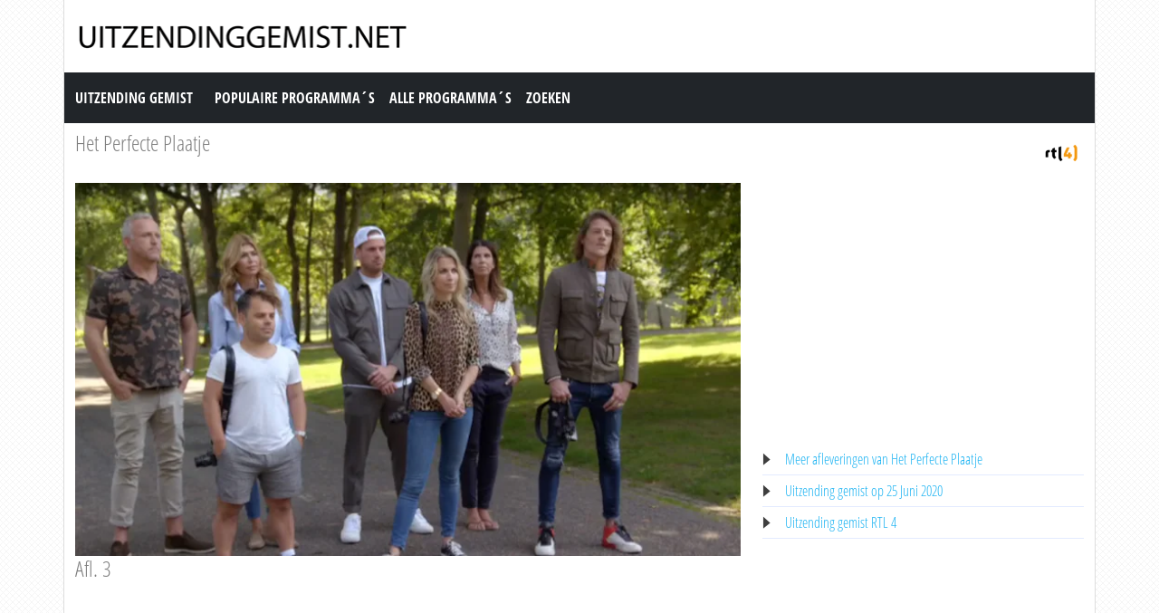

--- FILE ---
content_type: text/html; charset=utf-8
request_url: https://www.uitzendinggemist.net/aflevering/412901/Het_Perfecte_Plaatje.html
body_size: 4555
content:
<!DOCTYPE html><html lang="en"><head><meta charset="utf-8"><meta http-equiv="X-UA-Compatible" content="IE=edge"><meta name="viewport" content="width=device-width, initial-scale=1"><meta http-equiv="Content-Type" content="text/html; charset=iso-8859-1" /><title>Uitzending gemist | Het Perfecte Plaatje, Afl. 3 op RTL 4</title><meta name="description" content="Uitzending gemist van Het Perfecte Plaatje op RTL 4. Bekijk deze uitzending van &quot;Het Perfecte Plaatje&quot; dan nogmaals op Uitzendinggemist.net" /><meta name="keywords" content="Afl. 3" /><meta property="og:title" content="Uitzending gemist van Het Perfecte Plaatje op RTL 4. Bekijk deze uitzending van &quot;Het Perfecte Plaatje&quot; dan nogmaals op Uitzendinggemist.net" /><meta property="og:description" content="Uitzending gemist | Het Perfecte Plaatje, Afl. 3 op RTL 4" /><meta property="og:image" content="https://screenshots.rtl.nl/system/thumb/sz=355x200/uuid=d4188f7a-4f60-3f22-a1be-7f3e0a79d9ba" /><link href="https://cdn.jsdelivr.net/npm/bootstrap@5.0.1/dist/css/bootstrap.min.css" rel="stylesheet" /><link href="/style.css?time=1" rel="stylesheet" type="text/css" /><script async src='https://www.googletagmanager.com/gtag/js?id=UA-866898-22'></script><script> window.dataLayer = window.dataLayer || []; function gtag(){dataLayer.push(arguments);} gtag('js', new Date()); gtag('config', 'UA-866898-22');</script></head><body><div class="container"><div class="row"><div class="header"><a href="https://www.uitzendinggemist.net/" target="_self"><img class="logo" src="https://www.uitzendinggemist.net/img/logo2.png" width="373" height="50" border="0" /></a><h1>Uitzending Gemist</h1></div></div><div class="row"><nav class="navbar navbar-expand-lg navbar-dark bg-dark"><a class="navbar-brand" href="https://www.uitzendinggemist.net/">Uitzending Gemist</a><button class="navbar-toggler" type="button" data-bs-toggle="collapse" data-bs-target="#navbar-1" aria-controls="navbar-1" aria-expanded="false" aria-label="Toggle navigation"><span class="navbar-toggler-icon"></span></button><div class="collapse navbar-collapse" id="navbar-1"><ul class="navbar-nav"><li class="nav-item"><a class="nav-link" title="Populaire Programma&acute;s" href="https://www.uitzendinggemist.net/programmas/populair/">Populaire Programma&acute;s</a></li><li class="nav-item"><a class="nav-link" title="Alle Programma&acute;s" href="https://www.uitzendinggemist.net/programmas/">Alle Programma&acute;s</a></li><li class="nav-item"><a class="nav-link" title="Zoeken" href="https://www.uitzendinggemist.net/index.php?page=zoeken">Zoeken</a></li></ul></div></nav></div><div class="row serie_info"><div class="d-flex flex-nowrap mt-2"><div class="order-2 ms-auto"><a href="https://www.uitzendinggemist.net/zenders/RTL-4.html" title="RTL 4"><img src="https://www.uitzendinggemist.net/images/rtl-4.png" width="50" height="50" border="0" alt="RTL 4" /></a></div><div class="order-1 "><h2><a href="https://www.uitzendinggemist.net/programmas/17760-Het_Perfecte_Plaatje.html" title="Het Perfecte Plaatje">Het Perfecte Plaatje</a></h2></div></div></div><div class="row"><div class="col-xs-12 col-sm-12 col-md-8 col-lg-8 mt-2"><div class="video_content"><div class="video_thumb"><a rel="nofollow" href="#" onclick=window.open('http://www.rtlxl.nl/#!/zzzz/d4188f7a-4f60-3f22-a1be-7f3e0a79d9ba','winname',"directories=0,titlebar=0,toolbar=0,location=0,status=0,menubar=0,scrollbars=yes,resizable=no,width=840,height=600"); "><span class="play">&#9658;</span><div class="overlay"></div></a><img src="https://screenshots.rtl.nl/system/thumb/sz=720x404/uuid=d4188f7a-4f60-3f22-a1be-7f3e0a79d9ba"  width="100%" height="100%" /></div></div><div class="serie_info"><h3>Afl. 3</h3><div class="ad_zone"><script async src="//pagead2.googlesyndication.com/pagead/js/adsbygoogle.js"></script><!-- Uitzendinggemist.net Responsive --><ins class="adsbygoogle" style="display:block" data-ad-client="ca-pub-6420676509221145" data-ad-slot="2863438469" data-ad-format="auto"></ins><script>(adsbygoogle = window.adsbygoogle || []).push({});</script></div><p><br /><br />De kandidaten worden weer blootgesteld aan twee totaal verschillende aspecten van de fotografiewereld. Ze maken een documentair portret van een student met een beperking. Ook duiken ze de studio in voor een ansichtkaartenshoot met honden. En dat leidt tot chaos en hilariteit.<br /><br />Bron: RTL4</p></div></div><div class="col-xs-12 col-sm-12 col-md-4 col-lg-4 mt-2"><div class="ad_zone"><script async src="//pagead2.googlesyndication.com/pagead/js/adsbygoogle.js"></script><!-- Uitzendinggemist.net Responsive --><ins class="adsbygoogle" style="display:block" data-ad-client="ca-pub-6420676509221145" data-ad-slot="2863438469" data-ad-format="auto"></ins><script>(adsbygoogle = window.adsbygoogle || []).push({});</script></div><ul class="serie_urls mt-2"><li><a href="https://www.uitzendinggemist.net/programmas/17760-Het_Perfecte_Plaatje.html" title="Het Perfecte Plaatje Gemist">Meer afleveringen van Het Perfecte Plaatje</a></li><li><a href="https://www.uitzendinggemist.net/op/25062020.html" title="25 Juni 2020">Uitzending gemist op 25 Juni 2020</a></li><li><a href="https://www.uitzendinggemist.net/zenders/RTL-4.html" title="RTL 4 Gemist">Uitzending gemist RTL 4</a></li></ul></div></div><div class="row"><div class="col-12 mt-2"><h2>Recente uitzendingen van Het Perfecte Plaatje</h2></div></div><div class="row row-cols-2 row-cols-sm-2 row-cols-md-3 row-cols-lg-4 row-cols-xl-5 row-cols-xxl-5 justify-content-left mt-2"><div class="col mb-3"><div class="kr_blok_main" style="height: 320px;"><h3 class="kr_blok_title"><a href="https://www.uitzendinggemist.net/aflevering/634801/Het_Perfecte_Plaatje.html" title="Het Perfecte Plaatje">Het Perfecte Plaatje</a></h3><div class="kr_blok_thumb"><a href="https://www.uitzendinggemist.net/aflevering/634801/Het_Perfecte_Plaatje.html" title="Het Perfecte Plaatje - Afl. 10"><img src="https://screenshots.rtl.nl/system/thumb/sz=355x200/uuid=2f26677d-8d25-447a-8bda-2d81d04e871e" height="102"  width="180"  alt="Het Perfecte Plaatje - Afl. 10" loading="lazy" /></a></div><p class="kr_blok_subtitle">Afl. 10</p><p class="kr_blok_desc">Bij de eerste shoot gaan de twee finalisten hun modellen laten vliegen tijdens een fantasierijk en magisch beeld. Maar hoe? Met een ladder! En voor de grote finaleshoot duiken d ... </p><p class="kr_blok_date">13-12-2023</p><p class="kr_blok_host">RTL4</p><p class="kr_blok_more"><a href="https://www.uitzendinggemist.net/programmas/17760-Het_Perfecte_Plaatje.html" title="Het Perfecte Plaatje Gemist">Alle afleveringen bekijken</a></p><p class="icon"><a href="https://www.uitzendinggemist.net/zenders/RTL-4.html" title="RTL 4"><img src="https://www.uitzendinggemist.net/images/rtl-4-xs.png" width="20" height="18" border="0" alt="RTL 4" /></a></p></div></div><div class="col mb-3"><div class="kr_blok_main" style="height: 320px;"><h3 class="kr_blok_title"><a href="https://www.uitzendinggemist.net/aflevering/634630/Het_Perfecte_Plaatje.html" title="Het Perfecte Plaatje">Het Perfecte Plaatje</a></h3><div class="kr_blok_thumb"><a href="https://www.uitzendinggemist.net/aflevering/634630/Het_Perfecte_Plaatje.html" title="Het Perfecte Plaatje - Afl. 9"><img src="https://screenshots.rtl.nl/system/thumb/sz=355x200/uuid=a6b4dc62-e17d-465e-b247-81f06cf4bee7" height="102"  width="180"  alt="Het Perfecte Plaatje - Afl. 9" loading="lazy" /></a></div><p class="kr_blok_subtitle">Afl. 9</p><p class="kr_blok_desc">De drie finalisten gaan naar het mythische Ierland voor de finalereis. Tijdens de eerste shoot worden ze vergezeld door figuren uit de onderwereld bij een grote halloweenparade. ... </p><p class="kr_blok_date">06-12-2023</p><p class="kr_blok_host">RTL4</p><p class="kr_blok_more"><a href="https://www.uitzendinggemist.net/programmas/17760-Het_Perfecte_Plaatje.html" title="Het Perfecte Plaatje Gemist">Alle afleveringen bekijken</a></p><p class="icon"><a href="https://www.uitzendinggemist.net/zenders/RTL-4.html" title="RTL 4"><img src="https://www.uitzendinggemist.net/images/rtl-4-xs.png" width="20" height="18" border="0" alt="RTL 4" /></a></p></div></div><div class="col mb-3"><div class="kr_blok_main" style="height: 320px;"><h3 class="kr_blok_title"><a href="https://www.uitzendinggemist.net/aflevering/634445/Het_Perfecte_Plaatje.html" title="Het Perfecte Plaatje">Het Perfecte Plaatje</a></h3><div class="kr_blok_thumb"><a href="https://www.uitzendinggemist.net/aflevering/634445/Het_Perfecte_Plaatje.html" title="Het Perfecte Plaatje - Afl. 8"><img src="https://screenshots.rtl.nl/system/thumb/sz=355x200/uuid=a5ccd53d-86e8-48e4-8fae-54a1cf927724" height="102"  width="180"  alt="Het Perfecte Plaatje - Afl. 8" loading="lazy" /></a></div><p class="kr_blok_subtitle">Afl. 8</p><p class="kr_blok_desc">De fotografen gaan terug in de tijd. Samen met mensen met dementie gaan ze een oude foto nieuw leven inblazen. Bij de tweede shoot laten de fotografen zich inspireren door oude  ... </p><p class="kr_blok_date">29-11-2023</p><p class="kr_blok_host">RTL4</p><p class="kr_blok_more"><a href="https://www.uitzendinggemist.net/programmas/17760-Het_Perfecte_Plaatje.html" title="Het Perfecte Plaatje Gemist">Alle afleveringen bekijken</a></p><p class="icon"><a href="https://www.uitzendinggemist.net/zenders/RTL-4.html" title="RTL 4"><img src="https://www.uitzendinggemist.net/images/rtl-4-xs.png" width="20" height="18" border="0" alt="RTL 4" /></a></p></div></div><div class="col mb-3"><div class="kr_blok_main" style="height: 320px;"><h3 class="kr_blok_title"><a href="https://www.uitzendinggemist.net/aflevering/634461/Het_Perfecte_Plaatje.html" title="Het Perfecte Plaatje">Het Perfecte Plaatje</a></h3><div class="kr_blok_thumb"><a href="https://www.uitzendinggemist.net/aflevering/634461/Het_Perfecte_Plaatje.html" title="Het Perfecte Plaatje - Afl. 8"><img src="https://screenshots.rtl.nl/system/thumb/sz=355x200/uuid=e5824025-6ca3-4bfe-b5b3-061d19eb18d6" height="102"  width="180"  alt="Het Perfecte Plaatje - Afl. 8" loading="lazy" /></a></div><p class="kr_blok_subtitle">Afl. 8</p><p class="kr_blok_desc">De fotografen gaan terug in de tijd. Samen met mensen met dementie gaan ze een oude foto nieuw leven inblazen. Bij de tweede shoot laten de fotografen zich inspireren door oude  ... </p><p class="kr_blok_date">29-11-2023</p><p class="kr_blok_host">RTL4</p><p class="kr_blok_more"><a href="https://www.uitzendinggemist.net/programmas/17760-Het_Perfecte_Plaatje.html" title="Het Perfecte Plaatje Gemist">Alle afleveringen bekijken</a></p><p class="icon"><a href="https://www.uitzendinggemist.net/zenders/RTL-4.html" title="RTL 4"><img src="https://www.uitzendinggemist.net/images/rtl-4-xs.png" width="20" height="18" border="0" alt="RTL 4" /></a></p></div></div><div class="col mb-3"><div class="kr_blok_main" style="height: 320px;"><h3 class="kr_blok_title"><a href="https://www.uitzendinggemist.net/aflevering/634085/Het_Perfecte_Plaatje.html" title="Het Perfecte Plaatje">Het Perfecte Plaatje</a></h3><div class="kr_blok_thumb"><a href="https://www.uitzendinggemist.net/aflevering/634085/Het_Perfecte_Plaatje.html" title="Het Perfecte Plaatje - Afl. 7"><img src="https://screenshots.rtl.nl/system/thumb/sz=355x200/uuid=51fd4d78-c19c-48a6-bb07-ae92fd9a385d" height="102"  width="180"  alt="Het Perfecte Plaatje - Afl. 7" loading="lazy" /></a></div><p class="kr_blok_subtitle">Afl. 7</p><p class="kr_blok_desc">De aspirant-fotografen staan deze week in de schoenen van de gemechaniseerde brigade en gaan mee in de actie om raak te schieten. Voor de tweede shoot stappen ze over op een and ... </p><p class="kr_blok_date">15-11-2023</p><p class="kr_blok_host">RTL4</p><p class="kr_blok_more"><a href="https://www.uitzendinggemist.net/programmas/17760-Het_Perfecte_Plaatje.html" title="Het Perfecte Plaatje Gemist">Alle afleveringen bekijken</a></p><p class="icon"><a href="https://www.uitzendinggemist.net/zenders/RTL-4.html" title="RTL 4"><img src="https://www.uitzendinggemist.net/images/rtl-4-xs.png" width="20" height="18" border="0" alt="RTL 4" /></a></p></div></div><div class="col mb-3"><div class="kr_blok_main" style="height: 320px;"><h3 class="kr_blok_title"><a href="https://www.uitzendinggemist.net/aflevering/633901/Het_Perfecte_Plaatje.html" title="Het Perfecte Plaatje">Het Perfecte Plaatje</a></h3><div class="kr_blok_thumb"><a href="https://www.uitzendinggemist.net/aflevering/633901/Het_Perfecte_Plaatje.html" title="Het Perfecte Plaatje - Afl. 6"><img src="https://screenshots.rtl.nl/system/thumb/sz=355x200/uuid=afcc522f-f6f9-4373-b6be-1e45c6e60685" height="102"  width="180"  alt="Het Perfecte Plaatje - Afl. 6" loading="lazy" /></a></div><p class="kr_blok_subtitle">Afl. 6</p><p class="kr_blok_desc">De zes fotografen verzamelen zich in het Pieter van den Hoogenband Zwemstadion voor een sprong in het diepe. Ze gaan namelijk schoonspringers vastleggen. De tweede shoot zorgt v ... </p><p class="kr_blok_date">08-11-2023</p><p class="kr_blok_host">RTL4</p><p class="kr_blok_more"><a href="https://www.uitzendinggemist.net/programmas/17760-Het_Perfecte_Plaatje.html" title="Het Perfecte Plaatje Gemist">Alle afleveringen bekijken</a></p><p class="icon"><a href="https://www.uitzendinggemist.net/zenders/RTL-4.html" title="RTL 4"><img src="https://www.uitzendinggemist.net/images/rtl-4-xs.png" width="20" height="18" border="0" alt="RTL 4" /></a></p></div></div><div class="col mb-3"><div class="kr_blok_main" style="height: 320px;"><h3 class="kr_blok_title"><a href="https://www.uitzendinggemist.net/aflevering/633476/Het_Perfecte_Plaatje.html" title="Het Perfecte Plaatje">Het Perfecte Plaatje</a></h3><div class="kr_blok_thumb"><a href="https://www.uitzendinggemist.net/aflevering/633476/Het_Perfecte_Plaatje.html" title="Het Perfecte Plaatje - Afl. 5"><img src="https://screenshots.rtl.nl/system/thumb/sz=355x200/uuid=e34d359a-53c8-47b3-a3ec-c7422dd151a3" height="102"  width="180"  alt="Het Perfecte Plaatje - Afl. 5" loading="lazy" /></a></div><p class="kr_blok_subtitle">Afl. 5</p><p class="kr_blok_desc">De fotografen zoeken de rust op in de Oostvaardersplassen en gaan op een Nederlandse wildlife-safari. En voor de tweede shoot gaan ze van de rustige natuur naar een griezelig sp ... </p><p class="kr_blok_date">01-11-2023</p><p class="kr_blok_host">RTL4</p><p class="kr_blok_more"><a href="https://www.uitzendinggemist.net/programmas/17760-Het_Perfecte_Plaatje.html" title="Het Perfecte Plaatje Gemist">Alle afleveringen bekijken</a></p><p class="icon"><a href="https://www.uitzendinggemist.net/zenders/RTL-4.html" title="RTL 4"><img src="https://www.uitzendinggemist.net/images/rtl-4-xs.png" width="20" height="18" border="0" alt="RTL 4" /></a></p></div></div><div class="col mb-3"><div class="kr_blok_main" style="height: 320px;"><h3 class="kr_blok_title"><a href="https://www.uitzendinggemist.net/aflevering/632718/Het_Perfecte_Plaatje.html" title="Het Perfecte Plaatje">Het Perfecte Plaatje</a></h3><div class="kr_blok_thumb"><a href="https://www.uitzendinggemist.net/aflevering/632718/Het_Perfecte_Plaatje.html" title="Het Perfecte Plaatje - Afl. 4"><img src="https://screenshots.rtl.nl/system/thumb/sz=355x200/uuid=47f45f95-3dfe-41c7-a910-901622ba7eb4" height="102"  width="180"  alt="Het Perfecte Plaatje - Afl. 4" loading="lazy" /></a></div><p class="kr_blok_subtitle">Afl. 4</p><p class="kr_blok_desc">In een leeg schoolgebouw verzamelen de fotografen zich voor een feestelijke shoot. Ze gaan aan de slag met een uitnodiging voor een kinderfeestje. Het decor voor de tweede shoot ... </p><p class="kr_blok_date">25-10-2023</p><p class="kr_blok_host">RTL4</p><p class="kr_blok_more"><a href="https://www.uitzendinggemist.net/programmas/17760-Het_Perfecte_Plaatje.html" title="Het Perfecte Plaatje Gemist">Alle afleveringen bekijken</a></p><p class="icon"><a href="https://www.uitzendinggemist.net/zenders/RTL-4.html" title="RTL 4"><img src="https://www.uitzendinggemist.net/images/rtl-4-xs.png" width="20" height="18" border="0" alt="RTL 4" /></a></p></div></div><div class="col mb-3"><div class="kr_blok_main" style="height: 320px;"><h3 class="kr_blok_title"><a href="https://www.uitzendinggemist.net/aflevering/632083/Het_Perfecte_Plaatje.html" title="Het Perfecte Plaatje">Het Perfecte Plaatje</a></h3><div class="kr_blok_thumb"><a href="https://www.uitzendinggemist.net/aflevering/632083/Het_Perfecte_Plaatje.html" title="Het Perfecte Plaatje - Afl. 3"><img src="https://screenshots.rtl.nl/system/thumb/sz=355x200/uuid=ace9efbf-4f95-4df0-a43b-07e6f609a4a9" height="102"  width="180"  alt="Het Perfecte Plaatje - Afl. 3" loading="lazy" /></a></div><p class="kr_blok_subtitle">Afl. 3</p><p class="kr_blok_desc">De aspirant-fotografen gaan aan de slag met een emotionele, maar bijzondere shoot. Ze moeten namelijk in de huid van een gevangen kruipen voor een zelfportret. En de tweede shoo ... </p><p class="kr_blok_date">18-10-2023</p><p class="kr_blok_host">RTL4</p><p class="kr_blok_more"><a href="https://www.uitzendinggemist.net/programmas/17760-Het_Perfecte_Plaatje.html" title="Het Perfecte Plaatje Gemist">Alle afleveringen bekijken</a></p><p class="icon"><a href="https://www.uitzendinggemist.net/zenders/RTL-4.html" title="RTL 4"><img src="https://www.uitzendinggemist.net/images/rtl-4-xs.png" width="20" height="18" border="0" alt="RTL 4" /></a></p></div></div><div class="col mb-3"><div class="kr_blok_main" style="height: 320px;"><h3 class="kr_blok_title"><a href="https://www.uitzendinggemist.net/aflevering/631459/Het_Perfecte_Plaatje.html" title="Het Perfecte Plaatje">Het Perfecte Plaatje</a></h3><div class="kr_blok_thumb"><a href="https://www.uitzendinggemist.net/aflevering/631459/Het_Perfecte_Plaatje.html" title="Het Perfecte Plaatje - Afl. 2"><img src="https://screenshots.rtl.nl/system/thumb/sz=355x200/uuid=d35d2969-904b-4957-ae66-429b300877d8" height="102"  width="180"  alt="Het Perfecte Plaatje - Afl. 2" loading="lazy" /></a></div><p class="kr_blok_subtitle">Afl. 2</p><p class="kr_blok_desc">De fotografen in de dop gaan op zoek naar beweging en chaos in de stad die nooit stilstaat: Utrecht. Daarna duiken de BN&#039;ers de hotelkamers in voor een sensuele boudoir-shoot. </p><p class="kr_blok_date">11-10-2023</p><p class="kr_blok_host">RTL4</p><p class="kr_blok_more"><a href="https://www.uitzendinggemist.net/programmas/17760-Het_Perfecte_Plaatje.html" title="Het Perfecte Plaatje Gemist">Alle afleveringen bekijken</a></p><p class="icon"><a href="https://www.uitzendinggemist.net/zenders/RTL-4.html" title="RTL 4"><img src="https://www.uitzendinggemist.net/images/rtl-4-xs.png" width="20" height="18" border="0" alt="RTL 4" /></a></p></div></div></div><div class="row"><div class="col-12 mt-2"><h2>Meest bekeken uitzendingen van Het Perfecte Plaatje</h2></div></div><div class="row row-cols-2 row-cols-sm-2 row-cols-md-3 row-cols-lg-4 row-cols-xl-5 row-cols-xxl-5 justify-content-left mt-2"><div class="col mb-3"><div class="kr_blok_main" style="height: 320px;"><h3 class="kr_blok_title"><a href="https://www.uitzendinggemist.net/aflevering/634801/Het_Perfecte_Plaatje.html" title="Het Perfecte Plaatje">Het Perfecte Plaatje</a></h3><div class="kr_blok_thumb"><a href="https://www.uitzendinggemist.net/aflevering/634801/Het_Perfecte_Plaatje.html" title="Het Perfecte Plaatje - Afl. 10"><img src="https://screenshots.rtl.nl/system/thumb/sz=355x200/uuid=2f26677d-8d25-447a-8bda-2d81d04e871e" height="102"  width="180"  alt="Het Perfecte Plaatje - Afl. 10" loading="lazy" /></a></div><p class="kr_blok_subtitle">Afl. 10</p><p class="kr_blok_desc">Bij de eerste shoot gaan de twee finalisten hun modellen laten vliegen tijdens een fantasierijk en magisch beeld. Maar hoe? Met een ladder! En voor de grote finaleshoot duiken d ... </p><p class="kr_blok_date">13-12-2023</p><p class="kr_blok_host">RTL4</p><p class="kr_blok_more"><a href="https://www.uitzendinggemist.net/programmas/17760-Het_Perfecte_Plaatje.html" title="Het Perfecte Plaatje Gemist">Alle afleveringen bekijken</a></p><p class="icon"><a href="https://www.uitzendinggemist.net/zenders/RTL-4.html" title="RTL 4"><img src="https://www.uitzendinggemist.net/images/rtl-4-xs.png" width="20" height="18" border="0" alt="RTL 4" /></a></p></div></div><div class="col mb-3"><div class="kr_blok_main" style="height: 320px;"><h3 class="kr_blok_title"><a href="https://www.uitzendinggemist.net/aflevering/367498/Het_Perfecte_Plaatje.html" title="Het Perfecte Plaatje">Het Perfecte Plaatje</a></h3><div class="kr_blok_thumb"><a href="https://www.uitzendinggemist.net/aflevering/367498/Het_Perfecte_Plaatje.html" title="Het Perfecte Plaatje - Afl. 1"><img src="https://screenshots.rtl.nl/system/thumb/sz=355x200/uuid=a257e649-cf24-4e4a-abe0-0e4e404737e1" height="102"  width="180"  alt="Het Perfecte Plaatje - Afl. 1" loading="lazy" /></a></div><p class="kr_blok_subtitle">Afl. 1</p><p class="kr_blok_desc">De zeven BN&#039;ers bewijzen zich in spectaculaire fotoshoots. Vanuit de achterbak van een rijdende auto fotograferen ze een racewagen. En onder water maken ze gewaagde fashion ... </p><p class="kr_blok_date">26-05-2017</p><p class="kr_blok_host">RTL4</p><p class="kr_blok_more"><a href="https://www.uitzendinggemist.net/programmas/17760-Het_Perfecte_Plaatje.html" title="Het Perfecte Plaatje Gemist">Alle afleveringen bekijken</a></p><p class="icon"><a href="https://www.uitzendinggemist.net/zenders/RTL-4.html" title="RTL 4"><img src="https://www.uitzendinggemist.net/images/rtl-4-xs.png" width="20" height="18" border="0" alt="RTL 4" /></a></p></div></div><div class="col mb-3"><div class="kr_blok_main" style="height: 320px;"><h3 class="kr_blok_title"><a href="https://www.uitzendinggemist.net/aflevering/411110/Het_Perfecte_Plaatje.html" title="Het Perfecte Plaatje">Het Perfecte Plaatje</a></h3><div class="kr_blok_thumb"><a href="https://www.uitzendinggemist.net/aflevering/411110/Het_Perfecte_Plaatje.html" title="Het Perfecte Plaatje - Afl. 1"><img src="https://screenshots.rtl.nl/system/thumb/sz=355x200/uuid=94af9541-719a-37bb-a56b-f2699db27e9e" height="102"  width="180"  alt="Het Perfecte Plaatje - Afl. 1" loading="lazy" /></a></div><p class="kr_blok_subtitle">Afl. 1</p><p class="kr_blok_desc">Acht bekende Nederlanders met een passie voor fotografie nemen het tegen elkaar op in sensationele fotoshoots. In de binnenstad van Amsterdam gaan ze op zoek naar die ene bijzon ... </p><p class="kr_blok_date">11-06-2020</p><p class="kr_blok_host">RTL4</p><p class="kr_blok_more"><a href="https://www.uitzendinggemist.net/programmas/17760-Het_Perfecte_Plaatje.html" title="Het Perfecte Plaatje Gemist">Alle afleveringen bekijken</a></p><p class="icon"><a href="https://www.uitzendinggemist.net/zenders/RTL-4.html" title="RTL 4"><img src="https://www.uitzendinggemist.net/images/rtl-4-xs.png" width="20" height="18" border="0" alt="RTL 4" /></a></p></div></div><div class="col mb-3"><div class="kr_blok_main" style="height: 320px;"><h3 class="kr_blok_title"><a href="https://www.uitzendinggemist.net/aflevering/572050/Het_Perfecte_Plaatje.html" title="Het Perfecte Plaatje">Het Perfecte Plaatje</a></h3><div class="kr_blok_thumb"><a href="https://www.uitzendinggemist.net/aflevering/572050/Het_Perfecte_Plaatje.html" title="Het Perfecte Plaatje - Afl. 9"><img src="https://screenshots.rtl.nl/system/thumb/sz=355x200/uuid=191a59c5-eed8-483e-9c51-dc904756eccf" height="102"  width="180"  alt="Het Perfecte Plaatje - Afl. 9" loading="lazy" /></a></div><p class="kr_blok_subtitle">Afl. 9</p><p class="kr_blok_desc">De laatste vier fotografen strijden om die felbegeerde plek in de finale. Voor de eerste opdracht gaan de kandidaten op jacht naar wildlife in de prachtige Amsterdamse Waterleid ... </p><p class="kr_blok_date">08-12-2021</p><p class="kr_blok_host">RTL4</p><p class="kr_blok_more"><a href="https://www.uitzendinggemist.net/programmas/17760-Het_Perfecte_Plaatje.html" title="Het Perfecte Plaatje Gemist">Alle afleveringen bekijken</a></p><p class="icon"><a href="https://www.uitzendinggemist.net/zenders/RTL-4.html" title="RTL 4"><img src="https://www.uitzendinggemist.net/images/rtl-4-xs.png" width="20" height="18" border="0" alt="RTL 4" /></a></p></div></div><div class="col mb-3"><div class="kr_blok_main" style="height: 320px;"><h3 class="kr_blok_title"><a href="https://www.uitzendinggemist.net/aflevering/634630/Het_Perfecte_Plaatje.html" title="Het Perfecte Plaatje">Het Perfecte Plaatje</a></h3><div class="kr_blok_thumb"><a href="https://www.uitzendinggemist.net/aflevering/634630/Het_Perfecte_Plaatje.html" title="Het Perfecte Plaatje - Afl. 9"><img src="https://screenshots.rtl.nl/system/thumb/sz=355x200/uuid=a6b4dc62-e17d-465e-b247-81f06cf4bee7" height="102"  width="180"  alt="Het Perfecte Plaatje - Afl. 9" loading="lazy" /></a></div><p class="kr_blok_subtitle">Afl. 9</p><p class="kr_blok_desc">De drie finalisten gaan naar het mythische Ierland voor de finalereis. Tijdens de eerste shoot worden ze vergezeld door figuren uit de onderwereld bij een grote halloweenparade. ... </p><p class="kr_blok_date">06-12-2023</p><p class="kr_blok_host">RTL4</p><p class="kr_blok_more"><a href="https://www.uitzendinggemist.net/programmas/17760-Het_Perfecte_Plaatje.html" title="Het Perfecte Plaatje Gemist">Alle afleveringen bekijken</a></p><p class="icon"><a href="https://www.uitzendinggemist.net/zenders/RTL-4.html" title="RTL 4"><img src="https://www.uitzendinggemist.net/images/rtl-4-xs.png" width="20" height="18" border="0" alt="RTL 4" /></a></p></div></div><div class="col mb-3"><div class="kr_blok_main" style="height: 320px;"><h3 class="kr_blok_title"><a href="https://www.uitzendinggemist.net/aflevering/632083/Het_Perfecte_Plaatje.html" title="Het Perfecte Plaatje">Het Perfecte Plaatje</a></h3><div class="kr_blok_thumb"><a href="https://www.uitzendinggemist.net/aflevering/632083/Het_Perfecte_Plaatje.html" title="Het Perfecte Plaatje - Afl. 3"><img src="https://screenshots.rtl.nl/system/thumb/sz=355x200/uuid=ace9efbf-4f95-4df0-a43b-07e6f609a4a9" height="102"  width="180"  alt="Het Perfecte Plaatje - Afl. 3" loading="lazy" /></a></div><p class="kr_blok_subtitle">Afl. 3</p><p class="kr_blok_desc">De aspirant-fotografen gaan aan de slag met een emotionele, maar bijzondere shoot. Ze moeten namelijk in de huid van een gevangen kruipen voor een zelfportret. En de tweede shoo ... </p><p class="kr_blok_date">18-10-2023</p><p class="kr_blok_host">RTL4</p><p class="kr_blok_more"><a href="https://www.uitzendinggemist.net/programmas/17760-Het_Perfecte_Plaatje.html" title="Het Perfecte Plaatje Gemist">Alle afleveringen bekijken</a></p><p class="icon"><a href="https://www.uitzendinggemist.net/zenders/RTL-4.html" title="RTL 4"><img src="https://www.uitzendinggemist.net/images/rtl-4-xs.png" width="20" height="18" border="0" alt="RTL 4" /></a></p></div></div><div class="col mb-3"><div class="kr_blok_main" style="height: 320px;"><h3 class="kr_blok_title"><a href="https://www.uitzendinggemist.net/aflevering/535845/Het_Perfecte_Plaatje.html" title="Het Perfecte Plaatje">Het Perfecte Plaatje</a></h3><div class="kr_blok_thumb"><a href="https://www.uitzendinggemist.net/aflevering/535845/Het_Perfecte_Plaatje.html" title="Het Perfecte Plaatje - Afl. 6"><img src="https://screenshots.rtl.nl/system/thumb/sz=355x200/uuid=2b4e2a73-e745-35c9-8f20-b13e42342cdf" height="102"  width="180"  alt="Het Perfecte Plaatje - Afl. 6" loading="lazy" /></a></div><p class="kr_blok_subtitle">Afl. 6</p><p class="kr_blok_desc">De zes overgebleven bekende hobbyfotografen reizen af naar het Groningse Marnehuizen. Daar is een bijzonder oefenterrein van Defensie waar een echt dorp is nagebouwd. Ze gaan me ... </p><p class="kr_blok_date">17-11-2020</p><p class="kr_blok_host">RTL4</p><p class="kr_blok_more"><a href="https://www.uitzendinggemist.net/programmas/17760-Het_Perfecte_Plaatje.html" title="Het Perfecte Plaatje Gemist">Alle afleveringen bekijken</a></p><p class="icon"><a href="https://www.uitzendinggemist.net/zenders/RTL-4.html" title="RTL 4"><img src="https://www.uitzendinggemist.net/images/rtl-4-xs.png" width="20" height="18" border="0" alt="RTL 4" /></a></p></div></div><div class="col mb-3"><div class="kr_blok_main" style="height: 320px;"><h3 class="kr_blok_title"><a href="https://www.uitzendinggemist.net/aflevering/631459/Het_Perfecte_Plaatje.html" title="Het Perfecte Plaatje">Het Perfecte Plaatje</a></h3><div class="kr_blok_thumb"><a href="https://www.uitzendinggemist.net/aflevering/631459/Het_Perfecte_Plaatje.html" title="Het Perfecte Plaatje - Afl. 2"><img src="https://screenshots.rtl.nl/system/thumb/sz=355x200/uuid=d35d2969-904b-4957-ae66-429b300877d8" height="102"  width="180"  alt="Het Perfecte Plaatje - Afl. 2" loading="lazy" /></a></div><p class="kr_blok_subtitle">Afl. 2</p><p class="kr_blok_desc">De fotografen in de dop gaan op zoek naar beweging en chaos in de stad die nooit stilstaat: Utrecht. Daarna duiken de BN&#039;ers de hotelkamers in voor een sensuele boudoir-shoot. </p><p class="kr_blok_date">11-10-2023</p><p class="kr_blok_host">RTL4</p><p class="kr_blok_more"><a href="https://www.uitzendinggemist.net/programmas/17760-Het_Perfecte_Plaatje.html" title="Het Perfecte Plaatje Gemist">Alle afleveringen bekijken</a></p><p class="icon"><a href="https://www.uitzendinggemist.net/zenders/RTL-4.html" title="RTL 4"><img src="https://www.uitzendinggemist.net/images/rtl-4-xs.png" width="20" height="18" border="0" alt="RTL 4" /></a></p></div></div><div class="col mb-3"><div class="kr_blok_main" style="height: 320px;"><h3 class="kr_blok_title"><a href="https://www.uitzendinggemist.net/aflevering/633901/Het_Perfecte_Plaatje.html" title="Het Perfecte Plaatje">Het Perfecte Plaatje</a></h3><div class="kr_blok_thumb"><a href="https://www.uitzendinggemist.net/aflevering/633901/Het_Perfecte_Plaatje.html" title="Het Perfecte Plaatje - Afl. 6"><img src="https://screenshots.rtl.nl/system/thumb/sz=355x200/uuid=afcc522f-f6f9-4373-b6be-1e45c6e60685" height="102"  width="180"  alt="Het Perfecte Plaatje - Afl. 6" loading="lazy" /></a></div><p class="kr_blok_subtitle">Afl. 6</p><p class="kr_blok_desc">De zes fotografen verzamelen zich in het Pieter van den Hoogenband Zwemstadion voor een sprong in het diepe. Ze gaan namelijk schoonspringers vastleggen. De tweede shoot zorgt v ... </p><p class="kr_blok_date">08-11-2023</p><p class="kr_blok_host">RTL4</p><p class="kr_blok_more"><a href="https://www.uitzendinggemist.net/programmas/17760-Het_Perfecte_Plaatje.html" title="Het Perfecte Plaatje Gemist">Alle afleveringen bekijken</a></p><p class="icon"><a href="https://www.uitzendinggemist.net/zenders/RTL-4.html" title="RTL 4"><img src="https://www.uitzendinggemist.net/images/rtl-4-xs.png" width="20" height="18" border="0" alt="RTL 4" /></a></p></div></div><div class="col mb-3"><div class="kr_blok_main" style="height: 320px;"><h3 class="kr_blok_title"><a href="https://www.uitzendinggemist.net/aflevering/537432/Het_Perfecte_Plaatje.html" title="Het Perfecte Plaatje">Het Perfecte Plaatje</a></h3><div class="kr_blok_thumb"><a href="https://www.uitzendinggemist.net/aflevering/537432/Het_Perfecte_Plaatje.html" title="Het Perfecte Plaatje - Afl. 8"><img src="https://screenshots.rtl.nl/system/thumb/sz=355x200/uuid=7583e4a9-1062-3c9a-95a2-920b28b959e0" height="102"  width="180"  alt="Het Perfecte Plaatje - Afl. 8" loading="lazy" /></a></div><p class="kr_blok_subtitle">Afl. 8</p><p class="kr_blok_desc">De vier overgebleven bekende hobbyfotografen schieten deze week hun eerste serie. Ze gaan Amsterdam in om de wilde dieren in de stad te fotograferen en hoe die zich verhouden to ... </p><p class="kr_blok_date">01-12-2020</p><p class="kr_blok_host">RTL4</p><p class="kr_blok_more"><a href="https://www.uitzendinggemist.net/programmas/17760-Het_Perfecte_Plaatje.html" title="Het Perfecte Plaatje Gemist">Alle afleveringen bekijken</a></p><p class="icon"><a href="https://www.uitzendinggemist.net/zenders/RTL-4.html" title="RTL 4"><img src="https://www.uitzendinggemist.net/images/rtl-4-xs.png" width="20" height="18" border="0" alt="RTL 4" /></a></p></div></div></div><div class="row justify-content-left mt-2 subfooter"><div class="col col-xs-12 col-sm-6 col-md-3 col-lg-3"><div class="subfooter_box_titel">Publieke Omroepen</div><ul class="subfooter_list"><li><a href="/zenders/Nederland-1.html" title="Uitzending gemist Nederland 1">Uitzending gemist Nederland 1</a></li><li><a href="/zenders/Nederland-2.html" title="Uitzending gemist Nederland 2">Uitzending gemist Nederland 2</a></li><li><a href="/zenders/Nederland-3.html" title="Uitzending gemist Nederland 3">Uitzending gemist Nederland 3</a></li></ul></div><div class="col col-xs-12 col-sm-6 col-md-3 col-lg-3"><div class="subfooter_box_titel">RTL Gemist</div><ul class="subfooter_list"><li><a href="/zenders/RTL-4.html" title="Uitzending gemist RTL 4">Uitzending gemist RTL 4</a></li><li><a href="/zenders/RTL-5.html" title="Uitzending gemist RTL 5">Uitzending gemist RTL 5</a></li><li><a href="/zenders/RTL-7.html" title="Uitzending gemist RTL 7">Uitzending gemist RTL 7</a></li><li><a href="/zenders/RTL-8.html" title="Uitzending gemist RTL 8">Uitzending gemist RTL 8</a></li></ul></div><div class="col col-xs-12 col-sm-6 col-md-3 col-lg-3"><div class="subfooter_box_titel">SBS Gemist</div><ul class="subfooter_list"><li><a href="/zenders/NET-5.html" title="Uitzending gemist NET 5">Uitzending gemist NET 5</a></li><li><a href="/zenders/SBS-6.html" title="Uitzending gemist SBS 6">Uitzending gemist SBS 6</a></li><li><a href="/zenders/Veronica.html" title="Uitzending gemist Veronica">Uitzending gemist Veronica</a></li></ul></div><div class="col col-xs-12 col-sm-6 col-md-3 col-lg-3"><div class="subfooter_box_titel">Uitzending Gemist</div><ul class="subfooter_list"><li><a href="/" title="Uitzending gemist">Home</a></li><li><a href="/informatie/contact.html" title="Contact">Contact</a></li><li><a href="/informatie/disclaimer.html" title="Disclaimer">Disclaimer</a></li><li><a href="/informatie/privacy.html" title="Privacy">Privacy</a></li></ul></div><div class="col col-12">&copy; 2026 - UITZENDINGGEMIST.NET</div></div></div><script src="https://cdn.jsdelivr.net/npm/bootstrap@5.0.1/dist/js/bootstrap.bundle.min.js"></script></body></html>

--- FILE ---
content_type: text/html; charset=utf-8
request_url: https://www.google.com/recaptcha/api2/aframe
body_size: 248
content:
<!DOCTYPE HTML><html><head><meta http-equiv="content-type" content="text/html; charset=UTF-8"></head><body><script nonce="ym99tpTE-dkBFwzAe5x7nw">/** Anti-fraud and anti-abuse applications only. See google.com/recaptcha */ try{var clients={'sodar':'https://pagead2.googlesyndication.com/pagead/sodar?'};window.addEventListener("message",function(a){try{if(a.source===window.parent){var b=JSON.parse(a.data);var c=clients[b['id']];if(c){var d=document.createElement('img');d.src=c+b['params']+'&rc='+(localStorage.getItem("rc::a")?sessionStorage.getItem("rc::b"):"");window.document.body.appendChild(d);sessionStorage.setItem("rc::e",parseInt(sessionStorage.getItem("rc::e")||0)+1);localStorage.setItem("rc::h",'1768866790795');}}}catch(b){}});window.parent.postMessage("_grecaptcha_ready", "*");}catch(b){}</script></body></html>